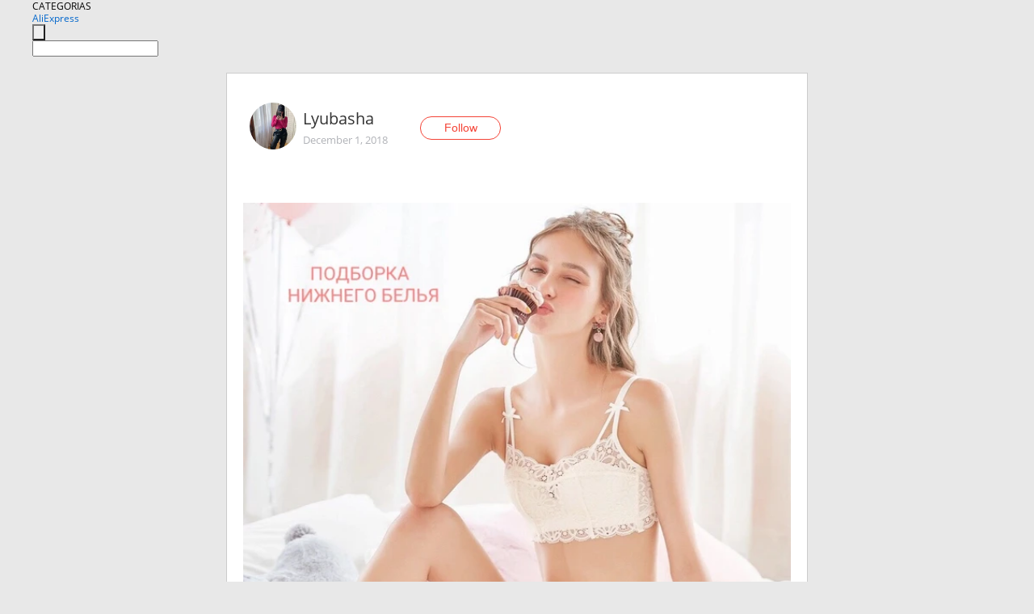

--- FILE ---
content_type: text/html;charset=UTF-8
request_url: https://www.aliexpress.com/star/ru/d-article-10014425935870.html
body_size: 9583
content:
<!doctype html>
<html xmlns:og="http://ogp.me/ns#" xmlns:fb="http://www.facebook.com/2008/fbml">
<head>
    <meta charset="utf-8" />
    <meta http-equiv="Content-Type" content="text/html; charset=utf-8">
            <meta name="keywords" content="ПОДБОРКА НИЖНЕГО БЕЛЬЯ 
Белья ">
    
            <meta name="description" content="ПОДБОРКА НИЖНЕГО БЕЛЬЯ 
Белья много не бывает) 

Ссылочка на магазин: 
https://cinoon.ru.aliexpress.com/store/122076?spm=a2g0v.10010108.0.0.2d146c859i33nF    1." />
        <meta name="google-translate-customization" content="8daa66079a8aa29e-f219f934a1051f5a-ge19f8e1eaa3bf94b-e"/>
            <title>ПОДБОРКА НИЖНЕГО БЕЛЬЯ 
Белья  - Aliexpress</title>
                                                
           <meta name="data-spm" content="a2g1i">
    
    
                <link rel="alternate" media="only screen and (max-width: 640px)" href="https://star.aliexpress.com/post/10014425935870"/>    
                <link rel="canonical" href="https://star.aliexpress.com/post/10014425935870">     
    
    
           <meta property="og:title" content="#AliExpress" />
   <meta name="twitter:title" content="#AliExpress" />

   <meta property="og:description" content="Smarter Shopping, Better Living!  Aliexpress.com" />
   <meta name="twitter:description" content="Smarter Shopping, Better Living!  Aliexpress.com" />

   <meta property="og:image" content="https://ae-pic-a1.aliexpress-media.com/kf/UTB8GnZAlSbIXKJkSaefq6yasXXaU.jpg" />
   <meta name="twitter:image" content="https://ae-pic-a1.aliexpress-media.com/kf/UTB8GnZAlSbIXKJkSaefq6yasXXaU.jpg" />

   <meta property="og:image:width" content="800" />

   <meta property="og:image:height" content="800" />

<meta property="og:url" content="https://star.aliexpress.com/post/10014425935870?type=1" />

<meta property="og:type" content="article" />

<meta name="twitter:card" content="summary" />
    <meta name="viewport" content="width=device-width, initial-scale=1.0, maximum-scale=1.0, user-scalable=no" />
    <link rel="shortcut icon" href="//ae01.alicdn.com/images/eng/wholesale/icon/aliexpress.ico" type="image/x-icon"/>

    <link rel="stylesheet" type="text/css" href="//i.alicdn.com/ae-ugc/common/pc/??main.css?t=983265" />

    <script src="//i.alicdn.com/ae-global/atom/??atom.js?t=983265" data-locale="en_US"></script>
    <script src="//i.alicdn.com/ae-ugc/??hashmap.js?t=983265"></script>

        <script src="//aeu.alicdn.com/ctl/ctl.js" type="text/javascript" data-env="us"></script>
<script crossorigin type="text/javascript"  data-version="" src="//i.alicdn.com/ae-ugc/collection/pc/article/v2/??article.js?t=983265" async defer></script>



</head>
<body data-locale="" data-spm="10719911"><script>
with(document)with(body)with(insertBefore(createElement("script"),firstChild))setAttribute("exparams","userid=&aplus&ali_beacon_id=&ali_apache_id=&ali_apache_track=&ali_apache_tracktmp=&dmtrack_c={}&hn=ae%2dugc%2dweb%2df033001126146%2eos30&asid=AQAAAADWL35pnkTtCQAAAABXOyh/9I81iw==&sidx=0",id="beacon-aplus",src="//assets.alicdn.com/g/alilog/??aplus_plugin_aefront/index.js,mlog/aplus_int.js")
</script>
    <script>
    !(function (c, b, d, a) {
        c[a] || (c[a] = {});
        c[a].config = {
            pid: "f1fxt4k42w@c5477aa275899fd",
            appType: "web",
            imgUrl: "https://retcode-us-west-1.arms.aliyuncs.com/r.png?",
            sendResource: true,
            enableLinkTrace: true,
            behavior: true,
            ignore: {
                ignoreApis: [function (str) {
                    return !(/aliexpress/.test(str));
                }]
            }
        };
        with (b) with (body) with (insertBefore(createElement("script"), firstChild)) setAttribute("crossorigin", "", src = d)
    })(window, document, "https://g.alicdn.com/retcode/cloud-sdk/bl.js", "__bl");
</script>
    <input type="hidden" id="web-info:ws-reg-ori" value="detail" />
<input type="hidden" id="userDeviceType" value="" />
<input type="hidden" id="userCountryCode" value="US"/>
<input type="hidden" id="userCountryName" value="United States"/>
<input type="hidden" id="isResponstiveHeader" value="true"/>
<input type="hidden" id="month" value="1"/>
<input type="hidden" id="day" value="31"/>

    <input type="hidden" id="isSeller" value="false"/>

    <dsi src="https://cdp.aliexpress.com/60.htm"></dsi>


<script type="text/javascript">
    var headerConfig = {
        locale: "en_US",
        site: "glo"
    }
</script>


            <esi:include src="https://common.aliexpress.com/aeregion/aliexpress.com/common/@langField/me-lighthouse-header.htm?locale=en_US" ttl="500s"/>
    
<div class="header header-outer-container" id="header" data-spm="1000002">
    <div class="header-wrap container">
                    <div class="hm-left">
                    <div class="header-categories" id="header-categories">
                <span class="categories-title">CATEGORIAS</span>
                <i class="balloon-arrow"></i>
            </div>
                                                <div class="site-logo inside-page-logo">
                        <a href="//www.aliexpress.com/"><span class="logo-base">AliExpress</span></a>
                    </div>
                                    </div>
        <div class="hm-right">
        	                        <esi:include src="https://common.aliexpress.com/aeregion/aliexpress.com/common/@langField/ae-header.htm?locale=en_US" ttl="500s"/>
            </div>
        <div class="hm-middle">
            <form id="form-searchbar" class="searchbar-form" action="/wholesale" method="get">
                <input type="hidden" id="catId" name="catId" value="0" />
                <input type="hidden" id="historyTab" />
                <input type="hidden" id="historySearchInput" />
                <input type="hidden" id="historySearchCountry" />
                <input type="hidden" id="initiative_id" name="initiative_id" value="" />
                                                                                                                                                    <div class="searchbar-operate-box">
                                                <div id="search-cate" class="search-category hidden-sm">
                                                    <div class="search-cate-title"><span id="search-category-value" class="search-category-value"></span></div>
                        </div>
                        <input type="submit" class="search-button" value=""/>
                    </div>
                                <div class="search-key-box">
                                    <input type="text" placeholder="" maxlength="50" autocomplete="off" value="" name="SearchText" class="search-key" id="search-key" />
                                </div>
            </form>
                    </div>
    </div>
</div>

    <link rel="stylesheet" type="text/css" href="//i.alicdn.com/ae-ugc/collection/pc/article/??article.css?t=983265"/>

<div class="empty-tip">
    <div class="tip">
        <img src="//ae01.alicdn.com/kf/HTB1fv9CLXXXXXbWaXXX760XFXXXH.png" alt="">
        <p>No item found</p>
    </div>
</div>

<div class="page-container">
    <div class="container">
        <div class="main-container post-container">
            <div class="loading"></div>
            <div class="mm-ae-listUser-h5 content-container">
                <div class="list">
                    <div class="bg-cover">
                        <div class="mask-layer"></div>
                    </div>
                    <div class="userInfo">
                        <img style="margin: 8px; float: left" src="" alt="">
                        <div class="userInfo-name-container">
                            <span class="nickname"></span>
                            <p class="time"></p>
                        </div>


                        <div class="follow-wrapper ib-wrapper">
                            <span class="btn-follow-wrapper follow">
                                <button class="btn-follow">Follow</button>
                                <button class="btn-following">Following</button>
                            </span>
                        </div>
                    </div>

                    <div id="post-title" class="ugc-post-title subpost-elements">Post Title</div>
                    <div class="guidance">
                        <span id="post-summary-id" class="post-summary">Guidance</span>
                        <div class="post-border"></div>
                    </div>
                </div>
            </div>

            <div class="mm-ae-ugc-tags-h5 content-container" style="display:none">
                <div class="collage-tags">
                    <p>Related hashtags (<span class="tag-num">&nbsp;</span>)</p>
                    <div class="tags-collage"></div>
                </div>
            </div>

            <div class="mm-ae-ugc-comment-like content-container" id="ugc-comment-like">
                <div class="post-feedback">
                    <ul class="ui-tab-nav util-clearfix">
                        <li class="tab-comments ui-tab-active"><i></i>Comments (<span class="num" id="comments-num">0</span>)</li>
                        <li class="tab-likes"><i></i>Likes (<span class="num" id="likes-num">0</span>)</li>
                    </ul>
                    <div class="ui-tab-body">
                        <div class="ui-tab-pannel">
                            <div class="add-comment">
                                <div class="comment-head hide"><span class="comment-name">reply <i class="name">name</i><i class="btn-del">×</i></span></div>
                                <textarea class="form-control" maxlength="500" id="comment-input"></textarea>
                                <div class="comment-login-tips"><p>Sign In</p></div>
                                <div id="error-tips" class="error-tips"></div>
                                <button class="btn-post-comment">Post comment</button>
                            </div>
                            <div class="comments-box" id="comments-box">
                                <ul class="comments-list">
                                </ul>
                                <div class="all-comments hide"><span class="btn-more">VIEW MORE</span></div>
                            </div>
                        </div>
                        <div class="ui-tab-pannel hide">
                            <ul class="likes-list util-clearfix">
                            </ul>
                            <div class="all-likes hide"><span class="btn-more">VIEW MORE</span></div>
                        </div>
                    </div>
                </div>
            </div>
        </div>
    </div>
</div>

<script id="commentTemp" type="text/x-handlebars-template">
{{#each commentList}}
<li>
    <span class="r-avatar"><img src="{{formatAvatar commenterMember}}" class="avatar-m" alt="{{formatName commenterMember commenterMemberseq}}"></span>
    <div class="r-user-info"><span class="r-name">{{formatName commenterMember commenterMemberseq}}</span><span class="r-time">{{time createtime}}</span></div>
    <p class="r-message"><span class="be-reply {{isReplyHide beReplyNickname}}">{{beReplyNickname}}</span>{{comment}}</p>
<div class="r-operations">
    <span class="r-reply-btn" data-id="{{id}}"><i class="reply-icon"></i><span>reply</span></span>
    {{#if canDelete}}
    <span class="r-delete-btn" data-id="{{id}}"><i class="delete-icon">×</i><span>Delete</span></span>
    {{/if}}
</div>
</li>
{{/each}}
</script>

<script id="likeTemp" type="text/x-handlebars-template">
    {{#each likeList}}
    <li>
        <span class="r-avatar"><img src="{{formatAvatar this}}" class="avatar-m" alt="{{formatName this}}"></span>
        <span class="r-name">{{formatName this}}</span>
        <span class="r-time" style="display:none">Followers: {{fansCount}}</span>
    </li>
    {{/each}}
</script>

<script id="productsTemp" type="text/x-handlebars-template">
    <p class="product-header">Product List ({{count this}})</p>
<ul class="product-list">
    {{#each this}}
<li class="{{isLiHide @index}}">
    <div class="product-img-wrapper">
        <a href="{{formatUrl extendsInfo.itemUrl}}"><img src="{{extendsInfo.imageUrl}}"/></a>
    </div>
<div class="product-txt-wrapper">
    <p class="product-title"><a href="{{formatUrl extendsInfo.itemUrl}}">{{extendsInfo.comment}}</a></p>
    {{#if sellOut}}
    <span class="sell-out">Not available</span>
    {{/if}}
<p class="product-price">{{#if mobilePromotionPrice}}<i class="mobile-icon"></i><span class="mobile-tip">App only</span>{{/if}}<a
        href="{{formatUrl extendsInfo.itemUrl}}">{{extendsInfo.showPrice}}</a></p>
</div>
</li>
    {{/each}}
</ul>
    <div class="view-more {{isShow this}}"><span class="btn-more">VIEW MORE</span>
    </div>
</script>

<script>
var runParams = {
    '_lang':'en_US',
    '_platform': 'other',
    '_currency':'USD',
    'postResult': '',
    'isSuccess': 'true',
    'postId': '10014425935870',
    'appType': '1',
    'postDetailVO': '%7B%22commentList%22%3A%5B%7B%22beReplyCommentid%22%3A4000034706024%2C%22beReplyMemberseq%22%3A717424870%2C%22beReplyNickname%22%3A%22Lyubash%D0%B0%22%2C%22canDelete%22%3Afalse%2C%22comment%22%3A%22Hi%20set%20%C3%A7ok%20g%C3%BCzel%20ve%20senin%20v%C3%BCcut%20g%C3%B6g%C3%BCsler%20kal%C3%A7a%20harika%20seni%20b%C3%B6yle%20g%C3%B6rmek%20%C3%A7ok%20g%C3%BCzel%20ve%20heyacan%20verici%20%F0%9F%98%8D%F0%9F%98%98%F0%9F%98%8B%F0%9F%98%8D%F0%9F%98%98%F0%9F%98%8B%F0%9F%98%8B%F0%9F%98%8B%F0%9F%8C%B9%F0%9F%8C%B8%F0%9F%8C%B7%F0%9F%8C%B7%F0%9F%8C%BA%F0%9F%8C%BA%F0%9F%92%90%22%2C%22commentIndex%22%3A8%2C%22commenterMember%22%3A%7B%22autoIncrFansEnable%22%3Afalse%2C%22avatar%22%3A%22https%3A%2F%2Fae-pic-a1.aliexpress-media.com%2Fkf%2FS7bbacb8337064b989bcfd6d37a831993q.jpg_200x200.jpg%22%2C%22commentCount%22%3A0%2C%22contactName%22%3A%22anonymous%20anonymous%22%2C%22country%22%3A%22TR%22%2C%22fansCount%22%3A0%2C%22followCount%22%3A0%2C%22gender%22%3A%22MALE%22%2C%22inBlackList%22%3Afalse%2C%22isInBlackList%22%3Afalse%2C%22isLV%22%3Afalse%2C%22lV%22%3Afalse%2C%22memberSeq%22%3A822294759%2C%22nickName%22%3A%22anonymous82222294759%22%2C%22officialAccount%22%3Afalse%2C%22showFollowed%22%3A0%7D%2C%22commenterMemberseq%22%3A822294759%2C%22createtime%22%3A1547273567635%2C%22delete%22%3Afalse%2C%22id%22%3A50109418003%2C%22origin%22%3A3%2C%22referId%22%3A10014425935870%2C%22reportUrl%22%3A%22https%3A%2F%2Fm.aliexpress.com%2Fp%2Fcomplaint-center%2Findex.html%23%2Fcomplaint%2FreportContent%3FreportType%3DFEED_COMMENT%26commentId%3D50109418003%22%2C%22status%22%3A0%2C%22transContent%22%3A%22Hi%20set%20is%20very%20beautiful%20and%20your%20body%20chest%20hip%20is%20great%20It%27s%20so%20nice%20to%20see%20you%20like%20this%20and%20exciting%F0%9F%98%8D%F0%9F%98%98%F0%9F%98%8B%F0%9F%98%8D%F0%9F%98%98%F0%9F%98%8B%F0%9F%98%8B%F0%9F%98%8B%F0%9F%8C%B9%F0%9F%8C%B8%F0%9F%8C%B7%F0%9F%8C%B7%F0%9F%8C%BA%F0%9F%8C%BA%F0%9F%92%90%22%2C%22type%22%3A1%7D%2C%7B%22canDelete%22%3Afalse%2C%22comment%22%3A%22%D0%A1%D1%83%D0%BF%D0%B5%D0%B5%D1%80%22%2C%22commentIndex%22%3A7%2C%22commenterMember%22%3A%7B%22autoIncrFansEnable%22%3Afalse%2C%22avatar%22%3A%22https%3A%2F%2Fae-pic-a1.aliexpress-media.com%2Fkf%2FUTB8QaXlpT_IXKJkSalUq6yBzVXaD.jpg_200x200.jpg%22%2C%22commentCount%22%3A0%2C%22contactName%22%3A%22mansur%20khalilov%22%2C%22country%22%3A%22RU%22%2C%22fansCount%22%3A0%2C%22followCount%22%3A0%2C%22gender%22%3A%22MALE%22%2C%22inBlackList%22%3Afalse%2C%22isInBlackList%22%3Afalse%2C%22isLV%22%3Afalse%2C%22lV%22%3Afalse%2C%22memberSeq%22%3A845568787%2C%22nickName%22%3A%22Mansur_Khalilov%22%2C%22officialAccount%22%3Afalse%2C%22showFollowed%22%3A0%7D%2C%22commenterMemberseq%22%3A845568787%2C%22createtime%22%3A1546676280037%2C%22delete%22%3Afalse%2C%22id%22%3A4000037335373%2C%22origin%22%3A2%2C%22referId%22%3A10014425935870%2C%22reportUrl%22%3A%22https%3A%2F%2Fm.aliexpress.com%2Fp%2Fcomplaint-center%2Findex.html%23%2Fcomplaint%2FreportContent%3FreportType%3DFEED_COMMENT%26commentId%3D4000037335373%22%2C%22status%22%3A0%2C%22transContent%22%3A%22%D0%A1%D1%83%D0%BF%D0%B5%D0%B5%D1%80%22%2C%22type%22%3A1%7D%2C%7B%22beReplyCommentid%22%3A4000034646669%2C%22beReplyMemberseq%22%3A912552494%2C%22beReplyNickname%22%3A%22Roman_Bolshakov%22%2C%22canDelete%22%3Afalse%2C%22comment%22%3A%22%F0%9F%91%8D%F0%9F%8F%BB%22%2C%22commentIndex%22%3A6%2C%22commenterMember%22%3A%7B%22autoIncrFansEnable%22%3Afalse%2C%22avatar%22%3A%22https%3A%2F%2Fae-pic-a1.aliexpress-media.com%2Fkf%2FU64a34eb1262f458aa3255cd508e246784.jpg_200x200.jpg%22%2C%22commentCount%22%3A0%2C%22contactName%22%3A%22Lyubov%20Ivanova%22%2C%22country%22%3A%22RU%22%2C%22fansCount%22%3A0%2C%22followCount%22%3A0%2C%22gender%22%3A%22FEMALE%22%2C%22inBlackList%22%3Afalse%2C%22isInBlackList%22%3Afalse%2C%22isLV%22%3Afalse%2C%22lV%22%3Afalse%2C%22memberSeq%22%3A717424870%2C%22nickName%22%3A%22Lyubash%D0%B0%22%2C%22officialAccount%22%3Afalse%2C%22showFollowed%22%3A0%7D%2C%22commenterMemberseq%22%3A717424870%2C%22createtime%22%3A1543860235840%2C%22delete%22%3Afalse%2C%22id%22%3A4000034706024%2C%22origin%22%3A3%2C%22referId%22%3A10014425935870%2C%22reportUrl%22%3A%22https%3A%2F%2Fm.aliexpress.com%2Fp%2Fcomplaint-center%2Findex.html%23%2Fcomplaint%2FreportContent%3FreportType%3DFEED_COMMENT%26commentId%3D4000034706024%22%2C%22status%22%3A0%2C%22transContent%22%3A%22%F0%9F%91%8D%F0%9F%8F%BB%22%2C%22type%22%3A1%7D%2C%7B%22canDelete%22%3Afalse%2C%22comment%22%3A%22ok%22%2C%22commentIndex%22%3A5%2C%22commenterMember%22%3A%7B%22autoIncrFansEnable%22%3Afalse%2C%22avatar%22%3A%22https%3A%2F%2Fae-pic-a1.aliexpress-media.com%2Fkf%2FUTB8wklcGqrFXKJk43Ovq6ybnpXaB.jpg_200x200.jpg%22%2C%22commentCount%22%3A0%2C%22contactName%22%3A%22Roman%20Bolshakov%22%2C%22country%22%3A%22RU%22%2C%22fansCount%22%3A0%2C%22followCount%22%3A0%2C%22gender%22%3A%22MALE%22%2C%22inBlackList%22%3Afalse%2C%22isInBlackList%22%3Afalse%2C%22isLV%22%3Afalse%2C%22lV%22%3Afalse%2C%22memberSeq%22%3A912552494%2C%22nickName%22%3A%22Roman_Bolshakov%22%2C%22officialAccount%22%3Afalse%2C%22showFollowed%22%3A0%7D%2C%22commenterMemberseq%22%3A912552494%2C%22createtime%22%3A1543825624855%2C%22delete%22%3Afalse%2C%22id%22%3A4000034646669%2C%22origin%22%3A2%2C%22referId%22%3A10014425935870%2C%22reportUrl%22%3A%22https%3A%2F%2Fm.aliexpress.com%2Fp%2Fcomplaint-center%2Findex.html%23%2Fcomplaint%2FreportContent%3FreportType%3DFEED_COMMENT%26commentId%3D4000034646669%22%2C%22status%22%3A0%2C%22transContent%22%3A%22ok%22%2C%22type%22%3A1%7D%2C%7B%22canDelete%22%3Afalse%2C%22comment%22%3A%22%D0%9B%D0%B8%D0%BA%D0%B2%D0%B8%D0%B4%D0%B0%D1%86%D0%B8%D1%8F%20%D1%81%D0%BA%D0%BB%D0%B0%D0%B4%D0%B0%20%D0%BE%D0%B4%D0%B5%D0%B6%D0%B4%D1%8B%20http%3A%2F%2Fs.aliexpress.com%2FnyuAVnMB%20%20%22%2C%22commenterMember%22%3A%7B%22autoIncrFansEnable%22%3Afalse%2C%22avatar%22%3A%22https%3A%2F%2Fae-pic-a1.aliexpress-media.com%2Fkf%2FS7bbacb8337064b989bcfd6d37a831993q.jpg_200x200.jpg%22%2C%22commentCount%22%3A0%2C%22contactName%22%3A%22Fgggghh%20Fgggyyjjjjjjjj%22%2C%22country%22%3A%22RU%22%2C%22fansCount%22%3A0%2C%22followCount%22%3A0%2C%22inBlackList%22%3Afalse%2C%22isInBlackList%22%3Afalse%2C%22isLV%22%3Afalse%2C%22lV%22%3Afalse%2C%22memberSeq%22%3A1888145633%2C%22nickName%22%3A%22Anushk%D0%B0%22%2C%22officialAccount%22%3Afalse%2C%22showFollowed%22%3A0%7D%2C%22commenterMemberseq%22%3A1888145633%2C%22createtime%22%3A1543754544701%2C%22delete%22%3Afalse%2C%22gmtCreate%22%3A1543754544000%2C%22gmtModified%22%3A1543754544000%2C%22id%22%3A23534933%2C%22origin%22%3A0%2C%22referId%22%3A10014425935870%2C%22reportUrl%22%3A%22https%3A%2F%2Fm.aliexpress.com%2Fp%2Fcomplaint-center%2Findex.html%23%2Fcomplaint%2FreportContent%3FreportType%3DFEED_COMMENT%26commentId%3D23534933%22%2C%22status%22%3A0%2C%22transContent%22%3A%22Elimination%20of%20clothing%20warehouse%20http%3A%2F%2Fs.aliexpress.com%2FnyuAVnMB%22%2C%22type%22%3A1%7D%2C%7B%22canDelete%22%3Afalse%2C%22comment%22%3A%22%D0%95%D1%81%D0%BB%D0%B8%20%D0%BF%D1%80%D0%BE%D1%8F%D0%B2%D0%B8%D1%82%D1%8C%20%D1%81%D0%BC%D0%B5%D0%BA%D0%B0%D0%BB%D0%BA%D1%83%20%D0%B8%20%D0%BD%D0%B5%D0%BC%D0%BD%D0%BE%D0%B3%D0%BE%20%D0%BF%D0%BE%D0%B8%D1%81%D0%BA%D0%B0%D1%82%D1%8C%2C%20%D1%82%D0%BE%20%D0%BC%D0%BE%D0%B6%D0%BD%D0%BE%20%D0%BD%D0%B0%D0%B9%D1%82%D0%B8%20%D0%B0%D0%BD%D0%B0%D0%BB%D0%BE%D0%B3%D0%B8%D1%87%D0%BD%D1%8B%D0%B9%20%D1%82%D0%BE%D0%B2%D0%B0%D1%80%20%D1%81%20%D0%B4%D0%B8%D1%81%D0%BA%D0%BE%D0%BD%D1%82%D0%BE%D0%BC%5Cnwww.aI%C3%ADexpress.com%2FNew-Spring-Summer-Dress-Women-all-match%2F1771294296.html%20%20%22%2C%22commenterMember%22%3A%7B%22autoIncrFansEnable%22%3Afalse%2C%22avatar%22%3A%22https%3A%2F%2Fae-pic-a1.aliexpress-media.com%2Fkf%2FS7bbacb8337064b989bcfd6d37a831993q.jpg_200x200.jpg%22%2C%22commentCount%22%3A0%2C%22contactName%22%3A%22Gggghh%20Fggghhhhjjjjj%22%2C%22country%22%3A%22RU%22%2C%22fansCount%22%3A0%2C%22followCount%22%3A0%2C%22inBlackList%22%3Afalse%2C%22isInBlackList%22%3Afalse%2C%22isLV%22%3Afalse%2C%22lV%22%3Afalse%2C%22memberSeq%22%3A1888826858%2C%22nickName%22%3A%22Inga_Rollman%22%2C%22officialAccount%22%3Afalse%2C%22showFollowed%22%3A0%7D%2C%22commenterMemberseq%22%3A1888826858%2C%22createtime%22%3A1543753641309%2C%22delete%22%3Afalse%2C%22gmtCreate%22%3A1543753641000%2C%22gmtModified%22%3A1543753641000%2C%22id%22%3A23543607%2C%22origin%22%3A0%2C%22referId%22%3A10014425935870%2C%22reportUrl%22%3A%22https%3A%2F%2Fm.aliexpress.com%2Fp%2Fcomplaint-center%2Findex.html%23%2Fcomplaint%2FreportContent%3FreportType%3DFEED_COMMENT%26commentId%3D23543607%22%2C%22status%22%3A0%2C%22transContent%22%3A%22If%20you%20show%20ingenuity%20and%20look%20a%20little%2C%20you%20can%20find%20a%20similar%20product%20with%20a%20discount%5CnWww.%20ai%C3%ADexpress.%20com%2Fnew-spring-summer-dress-women-all-match%2F1771294296.html%22%2C%22type%22%3A1%7D%2C%7B%22beReplyCommentid%22%3A23531668%2C%22beReplyMemberseq%22%3A134100815%2C%22beReplyNickname%22%3A%22Jelena_shoping%22%2C%22canDelete%22%3Afalse%2C%22comment%22%3A%22%D0%A1%D0%BF%D0%B0%D1%81%D0%B8%D0%B1%D0%BE%20%F0%9F%99%8F%20%22%2C%22commentIndex%22%3A4%2C%22commenterMember%22%3A%7B%22autoIncrFansEnable%22%3Afalse%2C%22avatar%22%3A%22https%3A%2F%2Fae-pic-a1.aliexpress-media.com%2Fkf%2FU64a34eb1262f458aa3255cd508e246784.jpg_200x200.jpg%22%2C%22commentCount%22%3A0%2C%22contactName%22%3A%22Lyubov%20Ivanova%22%2C%22country%22%3A%22RU%22%2C%22fansCount%22%3A0%2C%22followCount%22%3A0%2C%22gender%22%3A%22FEMALE%22%2C%22inBlackList%22%3Afalse%2C%22isInBlackList%22%3Afalse%2C%22isLV%22%3Afalse%2C%22lV%22%3Afalse%2C%22memberSeq%22%3A717424870%2C%22nickName%22%3A%22Lyubash%D0%B0%22%2C%22officialAccount%22%3Afalse%2C%22showFollowed%22%3A0%7D%2C%22commenterMemberseq%22%3A717424870%2C%22createtime%22%3A1543691509134%2C%22delete%22%3Afalse%2C%22id%22%3A4000034550458%2C%22origin%22%3A3%2C%22referId%22%3A10014425935870%2C%22reportUrl%22%3A%22https%3A%2F%2Fm.aliexpress.com%2Fp%2Fcomplaint-center%2Findex.html%23%2Fcomplaint%2FreportContent%3FreportType%3DFEED_COMMENT%26commentId%3D4000034550458%22%2C%22status%22%3A0%2C%22transContent%22%3A%22Thank%20You%F0%9F%99%8F%22%2C%22type%22%3A1%7D%2C%7B%22canDelete%22%3Afalse%2C%22comment%22%3A%22%D0%9A%D1%80%D0%B0%D1%85%20%D1%86%D0%B5%D0%BD%21%2050%25%2070%25%2090%25%20http%3A%2F%2Fs.aliexpress.com%2Famm2yu6j%20%20%22%2C%22commenterMember%22%3A%7B%22autoIncrFansEnable%22%3Afalse%2C%22avatar%22%3A%22https%3A%2F%2Fae-pic-a1.aliexpress-media.com%2Fkf%2FS7bbacb8337064b989bcfd6d37a831993q.jpg_200x200.jpg%22%2C%22commentCount%22%3A0%2C%22contactName%22%3A%22Fggggh%20Fgghhjjjjj%22%2C%22country%22%3A%22RU%22%2C%22fansCount%22%3A0%2C%22followCount%22%3A0%2C%22inBlackList%22%3Afalse%2C%22isInBlackList%22%3Afalse%2C%22isLV%22%3Afalse%2C%22lV%22%3Afalse%2C%22memberSeq%22%3A1888165498%2C%22nickName%22%3A%22Kurtizank%D0%B0%22%2C%22officialAccount%22%3Afalse%2C%22showFollowed%22%3A0%7D%2C%22commenterMemberseq%22%3A1888165498%2C%22createtime%22%3A1543673528764%2C%22delete%22%3Afalse%2C%22gmtCreate%22%3A1543673528000%2C%22gmtModified%22%3A1543673528000%2C%22id%22%3A23537009%2C%22origin%22%3A0%2C%22referId%22%3A10014425935870%2C%22reportUrl%22%3A%22https%3A%2F%2Fm.aliexpress.com%2Fp%2Fcomplaint-center%2Findex.html%23%2Fcomplaint%2FreportContent%3FreportType%3DFEED_COMMENT%26commentId%3D23537009%22%2C%22status%22%3A0%2C%22transContent%22%3A%22The%20Collapse%20Of%20price%21%2050%25%2070%25%2090%25%20http%3A%2F%2Fs.aliexpress.com%2Famm2yu6j%22%2C%22type%22%3A1%7D%2C%7B%22canDelete%22%3Afalse%2C%22comment%22%3A%22%D0%9D%D1%83%D1%83%D1%83%20%D1%82%D1%83%D1%82%20%D0%BA%20%D0%B3%D0%B0%D0%B4%D0%B0%D0%BB%D0%BA%D0%B5%20%D0%BD%D0%B5%20%D1%85%D0%BE%D0%B4%D0%B8%2C%20%D0%BF%D0%BE%20%D0%BF%D0%B5%D1%80%D0%B2%D0%BE%D0%B9%20%D0%BF%D0%BE%D0%BF%D0%B0%D0%B2%D1%88%D0%B5%D0%B9%D1%81%D1%8F%20%D1%81%D1%81%D1%8B%D0%BB%D0%BA%D0%B5%20%D0%BA%D1%83%D0%BF%D0%B8%D0%BB%D0%B8%2C%20%D1%83%D0%B3%D0%B0%D0%B4%D0%B0%D0%BB%D0%B0%3F%20%D0%90%20%D0%B5%D1%81%D0%BB%D0%B8%20%D0%BF%D0%BE%D0%B8%D1%81%D0%BA%D0%B0%D1%82%D1%8C%2C%20%D1%82%D0%BE%20%D0%BC%D0%BE%D0%B6%D0%BD%D0%BE%20%D0%BA%D1%83%D0%BF%D0%B8%D1%82%D1%8C%20%D0%B0%D0%BD%D0%B0%D0%BB%D0%BE%D0%B3%D0%B8%D1%87%D0%BD%D1%83%D1%8E%20%D0%B2%D0%B5%D1%89%D1%8C%20%D1%81%20%D0%BF%D1%80%D0%B8%D0%BB%D0%B8%D1%87%D0%BD%D0%BE%D0%B9%20%D0%B2%D1%8B%D0%B3%D0%BE%D0%B4%D0%BE%D0%B9%20%20www.aI%C3%ADexpress.com%2Fitem%2F-%2F5192533294.html%20%20%22%2C%22commenterMember%22%3A%7B%22autoIncrFansEnable%22%3Afalse%2C%22avatar%22%3A%22https%3A%2F%2Fae-pic-a1.aliexpress-media.com%2Fkf%2FS7bbacb8337064b989bcfd6d37a831993q.jpg_200x200.jpg%22%2C%22commentCount%22%3A0%2C%22contactName%22%3A%22Fgvggg%20Fvvvgggghhhh%22%2C%22country%22%3A%22RU%22%2C%22fansCount%22%3A0%2C%22followCount%22%3A0%2C%22inBlackList%22%3Afalse%2C%22isInBlackList%22%3Afalse%2C%22isLV%22%3Afalse%2C%22lV%22%3Afalse%2C%22memberSeq%22%3A1888826710%2C%22nickName%22%3A%22Liza_Fokin%D0%B0%22%2C%22officialAccount%22%3Afalse%2C%22showFollowed%22%3A0%7D%2C%22commenterMemberseq%22%3A1888826710%2C%22createtime%22%3A1543673046069%2C%22delete%22%3Afalse%2C%22gmtCreate%22%3A1543673046000%2C%22gmtModified%22%3A1543673046000%2C%22id%22%3A23155870%2C%22origin%22%3A0%2C%22referId%22%3A10014425935870%2C%22reportUrl%22%3A%22https%3A%2F%2Fm.aliexpress.com%2Fp%2Fcomplaint-center%2Findex.html%23%2Fcomplaint%2FreportContent%3FreportType%3DFEED_COMMENT%26commentId%3D23155870%22%2C%22status%22%3A0%2C%22transContent%22%3A%22Nuuu%20here%20to%20the%20fortune%20teller%20do%20not%20go%2C%20on%20the%20first%20link%20bought%2C%20guessed%3F%20And%20if%20you%20look%2C%20you%20can%20buy%20a%20similar%20thing%20with%20a%20decent%20benefit%20www.%20ai%C3%ADexpress.%20com%2Fitem%2F-%2F5192533294.html%22%2C%22type%22%3A1%7D%2C%7B%22canDelete%22%3Afalse%2C%22comment%22%3A%22%D1%81%D1%83%D0%BF%D0%B5%D1%80%20%D0%BF%D0%BE%D0%B4%D0%B1%D0%BE%D1%80%D0%BA%D0%B0%20%20%22%2C%22commenterMember%22%3A%7B%22autoIncrFansEnable%22%3Afalse%2C%22avatar%22%3A%22https%3A%2F%2Fae-pic-a1.aliexpress-media.com%2Fkf%2FAbe55d98aaff54f2286b233167382f263C.jpg_200x200.jpg%22%2C%22commentCount%22%3A0%2C%22contactName%22%3A%22Jelena%20Bahvalova%22%2C%22country%22%3A%22LV%22%2C%22fansCount%22%3A0%2C%22followCount%22%3A0%2C%22gender%22%3A%22FEMALE%22%2C%22inBlackList%22%3Afalse%2C%22isInBlackList%22%3Afalse%2C%22isLV%22%3Afalse%2C%22lV%22%3Afalse%2C%22memberSeq%22%3A134100815%2C%22nickName%22%3A%22Jelena_shoping%22%2C%22officialAccount%22%3Afalse%2C%22showFollowed%22%3A0%7D%2C%22commenterMemberseq%22%3A134100815%2C%22createtime%22%3A1543663064894%2C%22delete%22%3Afalse%2C%22gmtCreate%22%3A1543663064000%2C%22gmtModified%22%3A1543663064000%2C%22id%22%3A23531668%2C%22origin%22%3A7%2C%22referId%22%3A10014425935870%2C%22reportUrl%22%3A%22https%3A%2F%2Fm.aliexpress.com%2Fp%2Fcomplaint-center%2Findex.html%23%2Fcomplaint%2FreportContent%3FreportType%3DFEED_COMMENT%26commentId%3D23531668%22%2C%22status%22%3A0%2C%22transContent%22%3A%22Super%20Selection%22%2C%22type%22%3A1%7D%5D%2C%22isLikeByMe%22%3Afalse%2C%22likeByMe%22%3Afalse%2C%22likeList%22%3A%5B%7B%22createtime%22%3A1698867624605%2C%22id%22%3A8000058849358%2C%22member%22%3A%7B%22autoIncrFansEnable%22%3Afalse%2C%22avatar%22%3A%22https%3A%2F%2Fae-pic-a1.aliexpress-media.com%2Fkf%2FAcbd5ddb099784e719ec9d19ee886b7b4G.jpg_200x200.jpg%22%2C%22buyerLevel%22%3A%22A1%22%2C%22commentCount%22%3A0%2C%22contactName%22%3A%22O***n%20T.%22%2C%22country%22%3A%22DE%22%2C%22fansCount%22%3A179%2C%22followCount%22%3A2687%2C%22gender%22%3A%22M%22%2C%22inBlackList%22%3Afalse%2C%22isInBlackList%22%3Afalse%2C%22isLV%22%3Afalse%2C%22lV%22%3Afalse%2C%22memberSeq%22%3A4061945262%2C%22nickName%22%3A%22orhan46%22%2C%22officialAccount%22%3Afalse%2C%22selfIntro%22%3A%22no%20risk%20no%20fun%22%2C%22showFollowed%22%3A0%2C%22ustatus%22%3A0%7D%2C%22memberSeq%22%3A4061945262%2C%22origin%22%3A2%2C%22referId%22%3A10014425935870%2C%22type%22%3A1%7D%2C%7B%22createtime%22%3A1648130708081%2C%22id%22%3A4000128841184%2C%22member%22%3A%7B%22autoIncrFansEnable%22%3Afalse%2C%22avatar%22%3A%22https%3A%2F%2Fae-pic-a1.aliexpress-media.com%2Fkf%2FU97905850a55940e4bef117db888050c6z.jpg_200x200.jpg%22%2C%22buyerLevel%22%3A%22A1%22%2C%22commentCount%22%3A0%2C%22contactName%22%3A%22A***r%20P.%22%2C%22country%22%3A%22RU%22%2C%22fansCount%22%3A5127%2C%22followCount%22%3A21616%2C%22gender%22%3A%22M%22%2C%22inBlackList%22%3Afalse%2C%22isInBlackList%22%3Afalse%2C%22isLV%22%3Afalse%2C%22lV%22%3Afalse%2C%22memberSeq%22%3A1861592832%2C%22nickName%22%3A%22soleks100%22%2C%22officialAccount%22%3Afalse%2C%22showFollowed%22%3A0%2C%22ustatus%22%3A0%7D%2C%22memberSeq%22%3A1861592832%2C%22origin%22%3A2%2C%22referId%22%3A10014425935870%2C%22type%22%3A1%7D%2C%7B%22createtime%22%3A1586165700143%2C%22id%22%3A50164916406%2C%22member%22%3A%7B%22autoIncrFansEnable%22%3Afalse%2C%22avatar%22%3A%22https%3A%2F%2Fae-pic-a1.aliexpress-media.com%2Fkf%2FU037014c8fab745a583bfd62bc7ee9fc4S.jpg_200x200.jpg%22%2C%22buyerLevel%22%3A%22A1%22%2C%22commentCount%22%3A0%2C%22contactName%22%3A%22J***r%20G.%22%2C%22country%22%3A%22BR%22%2C%22fansCount%22%3A351%2C%22followCount%22%3A3051%2C%22gender%22%3A%22M%22%2C%22inBlackList%22%3Afalse%2C%22isInBlackList%22%3Afalse%2C%22isLV%22%3Afalse%2C%22lV%22%3Afalse%2C%22memberSeq%22%3A1817383921%2C%22nickName%22%3A%22Julio%20Cezar_G_1817383921%22%2C%22officialAccount%22%3Afalse%2C%22showFollowed%22%3A0%2C%22ustatus%22%3A0%7D%2C%22memberSeq%22%3A1817383921%2C%22origin%22%3A2%2C%22referId%22%3A10014425935870%2C%22type%22%3A1%7D%2C%7B%22createtime%22%3A1586017273642%2C%22id%22%3A4000085044634%2C%22member%22%3A%7B%22autoIncrFansEnable%22%3Afalse%2C%22avatar%22%3A%22https%3A%2F%2Fae-pic-a1.aliexpress-media.com%2Fkf%2FS7bbacb8337064b989bcfd6d37a831993q.jpg_200x200.jpg%22%2C%22buyerLevel%22%3A%22A1%22%2C%22commentCount%22%3A0%2C%22contactName%22%3A%22Y***a%20K.%22%2C%22country%22%3A%22RU%22%2C%22fansCount%22%3A206%2C%22followCount%22%3A674%2C%22gender%22%3A%22F%22%2C%22inBlackList%22%3Afalse%2C%22isInBlackList%22%3Afalse%2C%22isLV%22%3Afalse%2C%22lV%22%3Afalse%2C%22memberSeq%22%3A198397972%2C%22nickName%22%3A%22Yulia_Kozlova%22%2C%22officialAccount%22%3Afalse%2C%22selfIntro%22%3A%22%22%2C%22showFollowed%22%3A0%2C%22ustatus%22%3A0%7D%2C%22memberSeq%22%3A198397972%2C%22origin%22%3A3%2C%22referId%22%3A10014425935870%2C%22type%22%3A1%7D%2C%7B%22createtime%22%3A1583225068237%2C%22id%22%3A4000080735760%2C%22member%22%3A%7B%22autoIncrFansEnable%22%3Afalse%2C%22avatar%22%3A%22https%3A%2F%2Fae-pic-a1.aliexpress-media.com%2Fkf%2FUTB8rwVZBwQydeJk43PUq6AyQpXaC.jpg_200x200.jpg%22%2C%22buyerLevel%22%3A%22A1%22%2C%22commentCount%22%3A0%2C%22contactName%22%3A%22V***i%20S.%22%2C%22country%22%3A%22RU%22%2C%22fansCount%22%3A329%2C%22followCount%22%3A264%2C%22gender%22%3A%22M%22%2C%22inBlackList%22%3Afalse%2C%22isInBlackList%22%3Afalse%2C%22isLV%22%3Afalse%2C%22lV%22%3Afalse%2C%22memberSeq%22%3A841672708%2C%22nickName%22%3A%22Valerii_S%22%2C%22officialAccount%22%3Afalse%2C%22showFollowed%22%3A0%2C%22ustatus%22%3A0%7D%2C%22memberSeq%22%3A841672708%2C%22origin%22%3A2%2C%22referId%22%3A10014425935870%2C%22type%22%3A1%7D%2C%7B%22createtime%22%3A1567481547023%2C%22id%22%3A4000068148044%2C%22member%22%3A%7B%22autoIncrFansEnable%22%3Afalse%2C%22avatar%22%3A%22https%3A%2F%2Fae-pic-a1.aliexpress-media.com%2Fkf%2FUT8guz9X88XXXagOFbX4.jpg_200x200.jpg%22%2C%22buyerLevel%22%3A%22A1%22%2C%22commentCount%22%3A0%2C%22contactName%22%3A%22A***r%20P.%22%2C%22country%22%3A%22RU%22%2C%22fansCount%22%3A25%2C%22followCount%22%3A35%2C%22gender%22%3A%22M%22%2C%22inBlackList%22%3Afalse%2C%22isInBlackList%22%3Afalse%2C%22isLV%22%3Afalse%2C%22lV%22%3Afalse%2C%22memberSeq%22%3A167279841%2C%22nickName%22%3A%22allpin%22%2C%22officialAccount%22%3Afalse%2C%22selfIntro%22%3A%22%D0%92%D1%81%D0%B5%D0%BC%20%D1%83%D0%B4%D0%B0%D1%87%D0%B8%20%D0%B8%20%D1%85%D0%BE%D1%80%D0%BE%D1%88%D0%B8%D1%85%20%D0%BF%D0%BE%D0%BA%D1%83%D0%BF%D0%BE%D0%BA%22%2C%22showFollowed%22%3A0%2C%22ustatus%22%3A0%7D%2C%22memberSeq%22%3A167279841%2C%22origin%22%3A2%2C%22referId%22%3A10014425935870%2C%22type%22%3A1%7D%2C%7B%22createtime%22%3A1556404551595%2C%22id%22%3A50127420718%2C%22member%22%3A%7B%22autoIncrFansEnable%22%3Afalse%2C%22avatar%22%3A%22https%3A%2F%2Fae-pic-a1.aliexpress-media.com%2Fkf%2FUTB8tCAsoYnJXKJkSahGq6xhzFXaI.jpg_200x200.jpg%22%2C%22buyerLevel%22%3A%22A1%22%2C%22commentCount%22%3A0%2C%22contactName%22%3A%22J***n%20O.%22%2C%22country%22%3A%22PL%22%2C%22fansCount%22%3A131%2C%22followCount%22%3A312%2C%22gender%22%3A%22M%22%2C%22inBlackList%22%3Afalse%2C%22isInBlackList%22%3Afalse%2C%22isLV%22%3Afalse%2C%22lV%22%3Afalse%2C%22memberSeq%22%3A879398255%2C%22nickName%22%3A%22Chaosjahu%22%2C%22officialAccount%22%3Afalse%2C%22selfIntro%22%3A%22%22%2C%22showFollowed%22%3A0%2C%22ustatus%22%3A0%7D%2C%22memberSeq%22%3A879398255%2C%22origin%22%3A2%2C%22referId%22%3A10014425935870%2C%22type%22%3A1%7D%2C%7B%22createtime%22%3A1547273526951%2C%22id%22%3A50122582272%2C%22member%22%3A%7B%22autoIncrFansEnable%22%3Afalse%2C%22avatar%22%3A%22https%3A%2F%2Fae-pic-a1.aliexpress-media.com%2Fkf%2FS7bbacb8337064b989bcfd6d37a831993q.jpg_200x200.jpg%22%2C%22buyerLevel%22%3A%22A1%22%2C%22commentCount%22%3A0%2C%22contactName%22%3A%22A***s%20A.%22%2C%22country%22%3A%22TR%22%2C%22fansCount%22%3A3554%2C%22followCount%22%3A11%2C%22gender%22%3A%22M%22%2C%22inBlackList%22%3Afalse%2C%22isInBlackList%22%3Afalse%2C%22isLV%22%3Afalse%2C%22lV%22%3Afalse%2C%22memberSeq%22%3A822294759%2C%22nickName%22%3A%22anonymous82222294759%22%2C%22officialAccount%22%3Afalse%2C%22selfIntro%22%3A%22anonymous%22%2C%22showFollowed%22%3A0%2C%22ustatus%22%3A0%7D%2C%22memberSeq%22%3A822294759%2C%22origin%22%3A3%2C%22referId%22%3A10014425935870%2C%22type%22%3A1%7D%2C%7B%22createtime%22%3A1547065549367%2C%22id%22%3A4000051208848%2C%22member%22%3A%7B%22autoIncrFansEnable%22%3Afalse%2C%22avatar%22%3A%22https%3A%2F%2Fae-pic-a1.aliexpress-media.com%2Fkf%2FU93eb80fb2eea4b809724ced40cd433b37.jpg_200x200.jpg%22%2C%22buyerLevel%22%3A%22A1%22%2C%22commentCount%22%3A0%2C%22contactName%22%3A%22V***a%20M.%22%2C%22country%22%3A%22RU%22%2C%22fansCount%22%3A13884%2C%22followCount%22%3A161%2C%22gender%22%3A%22F%22%2C%22inBlackList%22%3Afalse%2C%22isInBlackList%22%3Afalse%2C%22isLV%22%3Afalse%2C%22lV%22%3Afalse%2C%22memberSeq%22%3A779494681%2C%22nickName%22%3A%22ViktoriaManankova13%22%2C%22officialAccount%22%3Afalse%2C%22selfIntro%22%3A%22for%20cooperation%2C%20Wechat%20ManankovaViktoria13%2C%20milashka_vikki%40bk.ru%5CnI%20have%20got%20a%20son%20%20%2815%29%20godson%20%20%285%29%20two%20boys%20%287%29%20and%20girls%20%20%283%20and%205%29%20%22%2C%22showFollowed%22%3A0%2C%22ustatus%22%3A0%7D%2C%22memberSeq%22%3A779494681%2C%22origin%22%3A2%2C%22referId%22%3A10014425935870%2C%22type%22%3A1%7D%2C%7B%22createtime%22%3A1546676244037%2C%22id%22%3A4000049760538%2C%22member%22%3A%7B%22autoIncrFansEnable%22%3Afalse%2C%22avatar%22%3A%22https%3A%2F%2Fae-pic-a1.aliexpress-media.com%2Fkf%2FUTB8QaXlpT_IXKJkSalUq6yBzVXaD.jpg_200x200.jpg%22%2C%22buyerLevel%22%3A%22A1%22%2C%22commentCount%22%3A0%2C%22contactName%22%3A%22M***r%20K.%22%2C%22country%22%3A%22RU%22%2C%22fansCount%22%3A95%2C%22followCount%22%3A181%2C%22gender%22%3A%22M%22%2C%22inBlackList%22%3Afalse%2C%22isInBlackList%22%3Afalse%2C%22isLV%22%3Afalse%2C%22lV%22%3Afalse%2C%22memberSeq%22%3A845568787%2C%22nickName%22%3A%22Mansur_Khalilov%22%2C%22officialAccount%22%3Afalse%2C%22selfIntro%22%3A%22%22%2C%22showFollowed%22%3A0%2C%22ustatus%22%3A0%7D%2C%22memberSeq%22%3A845568787%2C%22origin%22%3A2%2C%22referId%22%3A10014425935870%2C%22type%22%3A1%7D%5D%2C%22memberSnapshotVO%22%3A%7B%22autoIncrFansEnable%22%3Afalse%2C%22avatar%22%3A%22https%3A%2F%2Fae-pic-a1.aliexpress-media.com%2Fkf%2FU64a34eb1262f458aa3255cd508e246784.jpg_200x200.jpg%22%2C%22buyerLevel%22%3A%22A1%22%2C%22commentCount%22%3A0%2C%22contactName%22%3A%22L***v%20I.%22%2C%22country%22%3A%22RU%22%2C%22fansCount%22%3A45913%2C%22followCount%22%3A265%2C%22followedByMe%22%3Afalse%2C%22gender%22%3A%22F%22%2C%22inBlackList%22%3Afalse%2C%22isInBlackList%22%3Afalse%2C%22isLV%22%3Afalse%2C%22lV%22%3Afalse%2C%22memberSeq%22%3A717424870%2C%22nickName%22%3A%22Lyubash%D0%B0%22%2C%22officialAccount%22%3Afalse%2C%22selfIntro%22%3A%22%D0%A1%20%D0%9B%D1%8E%D0%B1%D0%BE%D0%B2%D1%8C%D1%8E%20%D0%B8%D0%B7%20%D0%9C%D0%BE%D1%81%D0%BA%D0%B2%D1%8B%E2%9D%A4%EF%B8%8F%5Cn%D0%9F%D1%80%D0%BE%20%D0%BC%D0%BE%D0%B4%D1%83%2C%20%D1%8D%D0%BA%D0%BE%D0%BD%D0%BE%D0%BC%D0%B8%D1%8E%2C%20%D1%88%D0%BE%D0%BF%D0%B8%D0%BD%D0%B3%20%D0%B8%20%D0%90%D0%BB%D0%B8%D1%8D%D0%BA%D1%81%D0%BF%D1%80%D0%B5%D1%81%D1%81%20%5Cn%D0%9C%D0%BE%D0%B9%20%D1%82%D0%B5%D0%BB%D0%B5%D0%B3%D1%80%D0%B0%D0%BC%D0%BC%20%F0%9F%92%8C%F0%9F%91%87%F0%9F%8F%BB%5CnLyubasha%20Pro%20AliExpress%5Cn%5Cn%22%2C%22showFollowed%22%3A0%2C%22ustatus%22%3A0%7D%2C%22postEntity%22%3A%7B%22apptype%22%3A1%2C%22categoryId%22%3A42009%2C%22commentCount%22%3A14%2C%22createtime%22%3A1543647585595%2C%22duringReviewPeriod%22%3Afalse%2C%22extendsJson%22%3A%22%7B%5C%22forwardStatus%5C%22%3A2%7D%22%2C%22featured%22%3A0%2C%22hashtags%22%3A%22%23nice%20%23sleepdress%20%23women%20%23fashion%20%23trending_style%20%23Lyubasha%20%23sweet%20%23iTao_stylist%20%23style%20%23cinoon%20%23underwear%20%23soft%20%23set%20%23daily_look%20%23suit%20%23newlook%20%23%D0%BA%D0%BE%D0%BC%D0%BF%D0%BB%D0%B5%D0%BA%D1%82%20%23style_tips%20%23%D0%B1%D0%B5%D0%BB%D1%8C%D0%B5%20%23%D0%BF%D0%BE%D0%B4%D0%B1%D0%BE%D1%80%D0%BA%D0%B0_%D0%B1%D0%B5%D0%BB%D1%8C%D1%8F%20%23casual_look%20%23fashion_trends%20%23bra%22%2C%22id%22%3A10014425935870%2C%22itemUrl%22%3A%22http%3A%2F%2Fs.click.aliexpress.com%2Fe%2Fc0s3cytp%22%2C%22likeCount%22%3A120%2C%22locale%22%3A%22ru_RU%22%2C%22localeGroup%22%3A%22ru%22%2C%22mainPicHeight%22%3A0%2C%22mainPicList%22%3A%5B%5D%2C%22mainPicWidth%22%3A0%2C%22memberseq%22%3A717424870%2C%22origin%22%3A9%2C%22repostCount%22%3A0%2C%22status%22%3A9%2C%22subPostCount%22%3A35%2C%22subPostList%22%3A%5B%7B%22bigImageUrl%22%3A%22https%3A%2F%2Fae-pic-a1.aliexpress-media.com%2Fkf%2FUTB8GnZAlSbIXKJkSaefq6yasXXaU.jpg_960x960.jpg%22%2C%22extendsInfo%22%3A%22%7B%5C%22width%5C%22%3A0%2C%5C%22height%5C%22%3A0%7D%22%2C%22id%22%3A4000010562821%2C%22imageUrl%22%3A%22https%3A%2F%2Fae-pic-a1.aliexpress-media.com%2Fkf%2FUTB8GnZAlSbIXKJkSaefq6yasXXaU.jpg_640x640.jpg%22%2C%22position%22%3A0%2C%22postId%22%3A10014425935870%2C%22type%22%3A1%7D%2C%7B%22content%22%3A%22%D0%9F%D0%9E%D0%94%D0%91%D0%9E%D0%A0%D0%9A%D0%90%20%D0%9D%D0%98%D0%96%D0%9D%D0%95%D0%93%D0%9E%20%D0%91%D0%95%D0%9B%D0%AC%D0%AF%20%5Cn%D0%91%D0%B5%D0%BB%D1%8C%D1%8F%20%D0%BC%D0%BD%D0%BE%D0%B3%D0%BE%20%D0%BD%D0%B5%20%D0%B1%D1%8B%D0%B2%D0%B0%D0%B5%D1%82%29%20%5Cn%5Cn%D0%A1%D1%81%D1%8B%D0%BB%D0%BE%D1%87%D0%BA%D0%B0%20%D0%BD%D0%B0%20%D0%BC%D0%B0%D0%B3%D0%B0%D0%B7%D0%B8%D0%BD%3A%20%5Cnhttps%3A%2F%2Fcinoon.ru.aliexpress.com%2Fstore%2F122076%3Fspm%3Da2g0v.10010108.0.0.2d146c859i33nF%20%20%20%20%22%2C%22id%22%3A4000010562822%2C%22position%22%3A1%2C%22postId%22%3A10014425935870%2C%22subTranslatedContents%22%3A%7B%22content%22%3A%22SELECTION%20OF%20UNDERWEAR%5CnLinen%20does%20not%20happen%20much%29%5Cn%5CnReference%20to%20the%20store%3A%5CnHttps%3A%2F%2Fcinoon.ru.aliexpress.com%2Fstore%2F122076%3Fspm%3Da2g0v.10010108.0.0.2d146c859i33nF%22%7D%2C%22type%22%3A0%7D%2C%7B%22bigImageUrl%22%3A%22https%3A%2F%2Fae-pic-a1.aliexpress-media.com%2Fkf%2FUTB8WTMAlMnJXKJkSaelq6xUzXXaL.jpg_960x960.jpg%22%2C%22extendsInfo%22%3A%22%7B%5C%22width%5C%22%3A0%2C%5C%22height%5C%22%3A0%7D%22%2C%22id%22%3A4000010562823%2C%22imageUrl%22%3A%22https%3A%2F%2Fae-pic-a1.aliexpress-media.com%2Fkf%2FUTB8WTMAlMnJXKJkSaelq6xUzXXaL.jpg_640x640.jpg%22%2C%22position%22%3A2%2C%22postId%22%3A10014425935870%2C%22type%22%3A1%7D%2C%7B%22bigImageUrl%22%3A%22https%3A%2F%2Fae-pic-a1.aliexpress-media.com%2Fkf%2FUTB8CXoElT_IXKJkSalUq6yBzVXa9.jpg_960x960.jpg%22%2C%22extendsInfo%22%3A%22%7B%5C%22width%5C%22%3A0%2C%5C%22height%5C%22%3A0%7D%22%2C%22id%22%3A4000010562824%2C%22imageUrl%22%3A%22https%3A%2F%2Fae-pic-a1.aliexpress-media.com%2Fkf%2FUTB8CXoElT_IXKJkSalUq6yBzVXa9.jpg_640x640.jpg%22%2C%22position%22%3A3%2C%22postId%22%3A10014425935870%2C%22type%22%3A1%7D%2C%7B%22bigImageUrl%22%3A%22https%3A%2F%2Fae-pic-a1.aliexpress-media.com%2Fkf%2FUTB8KuPzEOaMiuJk43PTq6ySmXXa5.jpg_960x960.jpg%22%2C%22extendsInfo%22%3A%22%7B%5C%22width%5C%22%3A0%2C%5C%22height%5C%22%3A0%7D%22%2C%22id%22%3A4000010562825%2C%22imageUrl%22%3A%22https%3A%2F%2Fae-pic-a1.aliexpress-media.com%2Fkf%2FUTB8KuPzEOaMiuJk43PTq6ySmXXa5.jpg_640x640.jpg%22%2C%22position%22%3A4%2C%22postId%22%3A10014425935870%2C%22type%22%3A1%7D%2C%7B%22content%22%3A%221.%20http%3A%2F%2F**********************%2Fe%2FMa9C811%20%20%20%20%22%2C%22id%22%3A4000010562826%2C%22position%22%3A5%2C%22postId%22%3A10014425935870%2C%22subTranslatedContents%22%3A%7B%22content%22%3A%221.%20http%3A%2F%2F**********************%2Fe%2FMa9C811%22%7D%2C%22type%22%3A0%7D%2C%7B%22bigImageUrl%22%3A%22https%3A%2F%2Fae-pic-a1.aliexpress-media.com%2Fkf%2FUTB8DFwBlMnJXKJkSaelq6xUzXXaO.jpg_960x960.jpg%22%2C%22extendsInfo%22%3A%22%7B%5C%22width%5C%22%3A0%2C%5C%22height%5C%22%3A0%7D%22%2C%22id%22%3A4000010562827%2C%22imageUrl%22%3A%22https%3A%2F%2Fae-pic-a1.aliexpress-media.com%2Fkf%2FUTB8DFwBlMnJXKJkSaelq6xUzXXaO.jpg_640x640.jpg%22%2C%22position%22%3A6%2C%22postId%22%3A10014425935870%2C%22type%22%3A1%7D%2C%7B%22bigImageUrl%22%3A%22https%3A%2F%2Fae-pic-a1.aliexpress-media.com%2Fkf%2FUTB8.YUBlSbIXKJkSaefq6yasXXai.jpg_960x960.jpg%22%2C%22extendsInfo%22%3A%22%7B%5C%22width%5C%22%3A0%2C%5C%22height%5C%22%3A0%7D%22%2C%22id%22%3A4000010562828%2C%22imageUrl%22%3A%22https%3A%2F%2Fae-pic-a1.aliexpress-media.com%2Fkf%2FUTB8.YUBlSbIXKJkSaefq6yasXXai.jpg_640x640.jpg%22%2C%22position%22%3A7%2C%22postId%22%3A10014425935870%2C%22type%22%3A1%7D%2C%7B%22bigImageUrl%22%3A%22https%3A%2F%2Fae-pic-a1.aliexpress-media.com%2Fkf%2FUTB8pjGJFGrFXKJk43Ovq6ybnpXaY.jpg_960x960.jpg%22%2C%22extendsInfo%22%3A%22%7B%5C%22width%5C%22%3A0%2C%5C%22height%5C%22%3A0%7D%22%2C%22id%22%3A4000010562829%2C%22imageUrl%22%3A%22https%3A%2F%2Fae-pic-a1.aliexpress-media.com%2Fkf%2FUTB8pjGJFGrFXKJk43Ovq6ybnpXaY.jpg_640x640.jpg%22%2C%22position%22%3A8%2C%22postId%22%3A10014425935870%2C%22type%22%3A1%7D%2C%7B%22content%22%3A%222.%20http%3A%2F%2F**********************%2Fe%2FbnbN9tOf%20%20%20%20%22%2C%22id%22%3A4000010562830%2C%22position%22%3A9%2C%22postId%22%3A10014425935870%2C%22subTranslatedContents%22%3A%7B%22content%22%3A%222.%20http%3A%2F%2F**********************%2Fe%2FbnbN9tOf%22%7D%2C%22type%22%3A0%7D%2C%7B%22bigImageUrl%22%3A%22https%3A%2F%2Fae-pic-a1.aliexpress-media.com%2Fkf%2FUTB8GH9JFODEXKJk43Oqq6Az3XXaY.jpg_960x960.jpg%22%2C%22extendsInfo%22%3A%22%7B%5C%22width%5C%22%3A0%2C%5C%22height%5C%22%3A0%7D%22%2C%22id%22%3A4000010562831%2C%22imageUrl%22%3A%22https%3A%2F%2Fae-pic-a1.aliexpress-media.com%2Fkf%2FUTB8GH9JFODEXKJk43Oqq6Az3XXaY.jpg_640x640.jpg%22%2C%22position%22%3A10%2C%22postId%22%3A10014425935870%2C%22type%22%3A1%7D%2C%7B%22bigImageUrl%22%3A%22https%3A%2F%2Fae-pic-a1.aliexpress-media.com%2Fkf%2FUTB85f3JFdoSdeJk43Owq6ya4XXau.jpg_960x960.jpg%22%2C%22extendsInfo%22%3A%22%7B%5C%22width%5C%22%3A0%2C%5C%22height%5C%22%3A0%7D%22%2C%22id%22%3A4000010562832%2C%22imageUrl%22%3A%22https%3A%2F%2Fae-pic-a1.aliexpress-media.com%2Fkf%2FUTB85f3JFdoSdeJk43Owq6ya4XXau.jpg_640x640.jpg%22%2C%22position%22%3A11%2C%22postId%22%3A10014425935870%2C%22type%22%3A1%7D%2C%7B%22content%22%3A%223.%20http%3A%2F%2F**********************%2Fe%2FcrNYjfiR%20%20%20%20%22%2C%22id%22%3A4000010562833%2C%22position%22%3A12%2C%22postId%22%3A10014425935870%2C%22subTranslatedContents%22%3A%7B%22content%22%3A%223.%20http%3A%2F%2F**********************%2Fe%2FcrNYjfiR%22%7D%2C%22type%22%3A0%7D%2C%7B%22bigImageUrl%22%3A%22https%3A%2F%2Fae-pic-a1.aliexpress-media.com%2Fkf%2FUTB8jpZMlFfJXKJkSamHq6zLyVXa5.jpg_960x960.jpg%22%2C%22extendsInfo%22%3A%22%7B%5C%22width%5C%22%3A0%2C%5C%22height%5C%22%3A0%7D%22%2C%22id%22%3A4000010562834%2C%22imageUrl%22%3A%22https%3A%2F%2Fae-pic-a1.aliexpress-media.com%2Fkf%2FUTB8jpZMlFfJXKJkSamHq6zLyVXa5.jpg_640x640.jpg%22%2C%22position%22%3A13%2C%22postId%22%3A10014425935870%2C%22type%22%3A1%7D%2C%7B%22content%22%3A%224.%20http%3A%2F%2F**********************%2Fe%2Ftzzywur%20%20%20%20%22%2C%22id%22%3A4000010562835%2C%22position%22%3A14%2C%22postId%22%3A10014425935870%2C%22subTranslatedContents%22%3A%7B%22content%22%3A%224.%20http%3A%2F%2F**********************%2Fe%2Ftzzywur%22%7D%2C%22type%22%3A0%7D%2C%7B%22bigImageUrl%22%3A%22https%3A%2F%2Fae-pic-a1.aliexpress-media.com%2Fkf%2FUTB8a4.JFdoSdeJk43Owq6ya4XXak.jpg_960x960.jpg%22%2C%22extendsInfo%22%3A%22%7B%5C%22width%5C%22%3A0%2C%5C%22height%5C%22%3A0%7D%22%2C%22id%22%3A4000010562836%2C%22imageUrl%22%3A%22https%3A%2F%2Fae-pic-a1.aliexpress-media.com%2Fkf%2FUTB8a4.JFdoSdeJk43Owq6ya4XXak.jpg_640x640.jpg%22%2C%22position%22%3A15%2C%22postId%22%3A10014425935870%2C%22type%22%3A1%7D%2C%7B%22bigImageUrl%22%3A%22https%3A%2F%2Fae-pic-a1.aliexpress-media.com%2Fkf%2FUTB8nfUzlJnJXKJkSaiyq6AhwXXa5.jpg_960x960.jpg%22%2C%22extendsInfo%22%3A%22%7B%5C%22width%5C%22%3A0%2C%5C%22height%5C%22%3A0%7D%22%2C%22id%22%3A4000010562837%2C%22imageUrl%22%3A%22https%3A%2F%2Fae-pic-a1.aliexpress-media.com%2Fkf%2FUTB8nfUzlJnJXKJkSaiyq6AhwXXa5.jpg_640x640.jpg%22%2C%22position%22%3A16%2C%22postId%22%3A10014425935870%2C%22type%22%3A1%7D%2C%7B%22content%22%3A%225.http%3A%2F%2F**********************%2Fe%2FbeqUk0Ox%20%20%20%20%22%2C%22id%22%3A4000010562838%2C%22position%22%3A17%2C%22postId%22%3A10014425935870%2C%22subTranslatedContents%22%3A%7B%22content%22%3A%225.%20http%3A%2F%2F**********************%2Fe%2FbeqUk0Ox%22%7D%2C%22type%22%3A0%7D%2C%7B%22bigImageUrl%22%3A%22https%3A%2F%2Fae-pic-a1.aliexpress-media.com%2Fkf%2FUTB8bxGOFFfFXKJk43Otq6xIPFXaE.jpg_960x960.jpg%22%2C%22extendsInfo%22%3A%22%7B%5C%22width%5C%22%3A0%2C%5C%22height%5C%22%3A0%7D%22%2C%22id%22%3A4000010562839%2C%22imageUrl%22%3A%22https%3A%2F%2Fae-pic-a1.aliexpress-media.com%2Fkf%2FUTB8bxGOFFfFXKJk43Otq6xIPFXaE.jpg_640x640.jpg%22%2C%22position%22%3A18%2C%22postId%22%3A10014425935870%2C%22type%22%3A1%7D%2C%7B%22bigImageUrl%22%3A%22https%3A%2F%2Fae-pic-a1.aliexpress-media.com%2Fkf%2FUTB8rjgJFdoSdeJk43Owq6ya4XXab.jpg_960x960.jpg%22%2C%22extendsInfo%22%3A%22%7B%5C%22width%5C%22%3A0%2C%5C%22height%5C%22%3A0%7D%22%2C%22id%22%3A4000010562840%2C%22imageUrl%22%3A%22https%3A%2F%2Fae-pic-a1.aliexpress-media.com%2Fkf%2FUTB8rjgJFdoSdeJk43Owq6ya4XXab.jpg_640x640.jpg%22%2C%22position%22%3A19%2C%22postId%22%3A10014425935870%2C%22type%22%3A1%7D%2C%7B%22bigImageUrl%22%3A%22https%3A%2F%2Fae-pic-a1.aliexpress-media.com%2Fkf%2FUTB88k7vFgQydeJk43PUq6AyQpXab.jpg_960x960.jpg%22%2C%22extendsInfo%22%3A%22%7B%5C%22width%5C%22%3A0%2C%5C%22height%5C%22%3A0%7D%22%2C%22id%22%3A4000010562841%2C%22imageUrl%22%3A%22https%3A%2F%2Fae-pic-a1.aliexpress-media.com%2Fkf%2FUTB88k7vFgQydeJk43PUq6AyQpXab.jpg_640x640.jpg%22%2C%22position%22%3A20%2C%22postId%22%3A10014425935870%2C%22type%22%3A1%7D%2C%7B%22content%22%3A%226.http%3A%2F%2F**********************%2Fe%2FbryByWcR%20%20%20%20%22%2C%22id%22%3A4000010562842%2C%22position%22%3A21%2C%22postId%22%3A10014425935870%2C%22subTranslatedContents%22%3A%7B%22content%22%3A%226.%20http%3A%2F%2F**********************%2Fe%2FbryByWcR%22%7D%2C%22type%22%3A0%7D%2C%7B%22bigImageUrl%22%3A%22https%3A%2F%2Fae-pic-a1.aliexpress-media.com%2Fkf%2FUTB8IkIvlHnJXKJkSahGq6xhzFXaD.jpg_960x960.jpg%22%2C%22extendsInfo%22%3A%22%7B%5C%22width%5C%22%3A0%2C%5C%22height%5C%22%3A0%7D%22%2C%22id%22%3A4000010562843%2C%22imageUrl%22%3A%22https%3A%2F%2Fae-pic-a1.aliexpress-media.com%2Fkf%2FUTB8IkIvlHnJXKJkSahGq6xhzFXaD.jpg_640x640.jpg%22%2C%22position%22%3A22%2C%22postId%22%3A10014425935870%2C%22type%22%3A1%7D%2C%7B%22bigImageUrl%22%3A%22https%3A%2F%2Fae-pic-a1.aliexpress-media.com%2Fkf%2FUTB8k8uSFNHEXKJk43Jeq6yeeXXau.jpg_960x960.jpg%22%2C%22extendsInfo%22%3A%22%7B%5C%22width%5C%22%3A0%2C%5C%22height%5C%22%3A0%7D%22%2C%22id%22%3A4000010562844%2C%22imageUrl%22%3A%22https%3A%2F%2Fae-pic-a1.aliexpress-media.com%2Fkf%2FUTB8k8uSFNHEXKJk43Jeq6yeeXXau.jpg_640x640.jpg%22%2C%22position%22%3A23%2C%22postId%22%3A10014425935870%2C%22type%22%3A1%7D%2C%7B%22content%22%3A%227.http%3A%2F%2F**********************%2Fe%2FboiX3lYT%20%20%20%20%22%2C%22id%22%3A4000010562845%2C%22position%22%3A24%2C%22postId%22%3A10014425935870%2C%22subTranslatedContents%22%3A%7B%22content%22%3A%227.%20http%3A%2F%2F**********************%2Fe%2FboiX3lYT%22%7D%2C%22type%22%3A0%7D%2C%7B%22bigImageUrl%22%3A%22https%3A%2F%2Fae-pic-a1.aliexpress-media.com%2Fkf%2FUTB8xP1OFFfFXKJk43Otq6xIPFXaw.jpg_960x960.jpg%22%2C%22extendsInfo%22%3A%22%7B%5C%22width%5C%22%3A0%2C%5C%22height%5C%22%3A0%7D%22%2C%22id%22%3A4000010562846%2C%22imageUrl%22%3A%22https%3A%2F%2Fae-pic-a1.aliexpress-media.com%2Fkf%2FUTB8xP1OFFfFXKJk43Otq6xIPFXaw.jpg_640x640.jpg%22%2C%22position%22%3A25%2C%22postId%22%3A10014425935870%2C%22type%22%3A1%7D%2C%7B%22bigImageUrl%22%3A%22https%3A%2F%2Fae-pic-a1.aliexpress-media.com%2Fkf%2FUTB8hWCKFGrFXKJk43Ovq6ybnpXal.jpg_960x960.jpg%22%2C%22extendsInfo%22%3A%22%7B%5C%22width%5C%22%3A0%2C%5C%22height%5C%22%3A0%7D%22%2C%22id%22%3A4000010562847%2C%22imageUrl%22%3A%22https%3A%2F%2Fae-pic-a1.aliexpress-media.com%2Fkf%2FUTB8hWCKFGrFXKJk43Ovq6ybnpXal.jpg_640x640.jpg%22%2C%22position%22%3A26%2C%22postId%22%3A10014425935870%2C%22type%22%3A1%7D%2C%7B%22content%22%3A%228.http%3A%2F%2F**********************%2Fe%2Fkk4wLBp%20%20%20%20%22%2C%22id%22%3A4000010562848%2C%22position%22%3A27%2C%22postId%22%3A10014425935870%2C%22subTranslatedContents%22%3A%7B%22content%22%3A%228.%20http%3A%2F%2F**********************%2Fe%2Fkk4wLBp%22%7D%2C%22type%22%3A0%7D%2C%7B%22bigImageUrl%22%3A%22https%3A%2F%2Fae-pic-a1.aliexpress-media.com%2Fkf%2FUTB8ROAMlKvJXKJkSajhq6A7aFXas.jpg_960x960.jpg%22%2C%22extendsInfo%22%3A%22%7B%5C%22width%5C%22%3A0%2C%5C%22height%5C%22%3A0%7D%22%2C%22id%22%3A4000010562849%2C%22imageUrl%22%3A%22https%3A%2F%2Fae-pic-a1.aliexpress-media.com%2Fkf%2FUTB8ROAMlKvJXKJkSajhq6A7aFXas.jpg_640x640.jpg%22%2C%22position%22%3A28%2C%22postId%22%3A10014425935870%2C%22type%22%3A1%7D%2C%7B%22bigImageUrl%22%3A%22https%3A%2F%2Fae-pic-a1.aliexpress-media.com%2Fkf%2FUTB8TkczlJnJXKJkSaiyq6AhwXXaQ.jpg_960x960.jpg%22%2C%22extendsInfo%22%3A%22%7B%5C%22width%5C%22%3A0%2C%5C%22height%5C%22%3A0%7D%22%2C%22id%22%3A4000010562850%2C%22imageUrl%22%3A%22https%3A%2F%2Fae-pic-a1.aliexpress-media.com%2Fkf%2FUTB8TkczlJnJXKJkSaiyq6AhwXXaQ.jpg_640x640.jpg%22%2C%22position%22%3A29%2C%22postId%22%3A10014425935870%2C%22type%22%3A1%7D%2C%7B%22bigImageUrl%22%3A%22https%3A%2F%2Fae-pic-a1.aliexpress-media.com%2Fkf%2FUTB8oQozlJnJXKJkSaiyq6AhwXXaf.jpg_960x960.jpg%22%2C%22extendsInfo%22%3A%22%7B%5C%22width%5C%22%3A0%2C%5C%22height%5C%22%3A0%7D%22%2C%22id%22%3A4000010562851%2C%22imageUrl%22%3A%22https%3A%2F%2Fae-pic-a1.aliexpress-media.com%2Fkf%2FUTB8oQozlJnJXKJkSaiyq6AhwXXaf.jpg_640x640.jpg%22%2C%22position%22%3A30%2C%22postId%22%3A10014425935870%2C%22type%22%3A1%7D%2C%7B%22bigImageUrl%22%3A%22https%3A%2F%2Fae-pic-a1.aliexpress-media.com%2Fkf%2FUTB8LkUBlSbIXKJkSaefq6yasXXaS.jpg_960x960.jpg%22%2C%22extendsInfo%22%3A%22%7B%5C%22width%5C%22%3A0%2C%5C%22height%5C%22%3A0%7D%22%2C%22id%22%3A4000010562852%2C%22imageUrl%22%3A%22https%3A%2F%2Fae-pic-a1.aliexpress-media.com%2Fkf%2FUTB8LkUBlSbIXKJkSaefq6yasXXaS.jpg_640x640.jpg%22%2C%22position%22%3A31%2C%22postId%22%3A10014425935870%2C%22type%22%3A1%7D%2C%7B%22bigImageUrl%22%3A%22https%3A%2F%2Fae-pic-a1.aliexpress-media.com%2Fkf%2FUTB83.6zEOaMiuJk43PTq6ySmXXaF.jpg_960x960.jpg%22%2C%22extendsInfo%22%3A%22%7B%5C%22width%5C%22%3A0%2C%5C%22height%5C%22%3A0%7D%22%2C%22id%22%3A4000010562853%2C%22imageUrl%22%3A%22https%3A%2F%2Fae-pic-a1.aliexpress-media.com%2Fkf%2FUTB83.6zEOaMiuJk43PTq6ySmXXaF.jpg_640x640.jpg%22%2C%22position%22%3A32%2C%22postId%22%3A10014425935870%2C%22type%22%3A1%7D%2C%7B%22bigImageUrl%22%3A%22https%3A%2F%2Fae-pic-a1.aliexpress-media.com%2Fkf%2FUTB8.aZClTzIXKJkSafVq6yWgXXak.jpg_960x960.jpg%22%2C%22extendsInfo%22%3A%22%7B%5C%22width%5C%22%3A0%2C%5C%22height%5C%22%3A0%7D%22%2C%22id%22%3A4000010562854%2C%22imageUrl%22%3A%22https%3A%2F%2Fae-pic-a1.aliexpress-media.com%2Fkf%2FUTB8.aZClTzIXKJkSafVq6yWgXXak.jpg_640x640.jpg%22%2C%22position%22%3A33%2C%22postId%22%3A10014425935870%2C%22type%22%3A1%7D%2C%7B%22content%22%3A%229.http%3A%2F%2F**********************%2Fe%2Fb9HCPBKn%5Cn10.http%3A%2F%2F**********************%2Fe%2Fc0s3cytp%5Cn%5Cn%D0%9F%D0%BE%D1%80%D0%B0%D0%B4%D1%83%D0%B9%D1%82%D0%B5%20%D1%81%D0%B5%D0%B1%D1%8F%20%D0%B8%20%D1%81%D0%B2%D0%BE%D0%B8%D1%85%20%D0%BC%D1%83%D0%B6%D1%87%D0%B8%D0%BD%20%D0%BA%D1%80%D0%B0%D1%81%D0%B8%D0%B2%D1%8B%D0%BC%20%D0%B8%20%D0%BA%D0%B0%D1%87%D0%B5%D1%81%D1%82%D0%B2%D0%B5%D0%BD%D0%BD%D1%8B%D0%BC%20%D0%B1%D0%B5%D0%BB%D1%8C%D0%B5%D0%BC.%5Cn%D0%A1%D0%BF%D0%B0%D1%81%D0%B8%D0%B1%D0%BE%20%D0%B7%D0%B0%20%D0%B2%D0%BD%D0%B8%D0%BC%D0%B0%D0%BD%D0%B8%D0%B5%2C%20%D0%B5%D1%81%D0%BB%D0%B8%20%D0%92%D0%B0%D0%BC%20%D0%BF%D0%BE%D0%BD%D1%80%D0%B0%D0%B2%D0%B8%D0%BB%D0%BE%D1%81%D1%8C%20%D1%81%D1%82%D0%B0%D0%B2%D1%8C%D1%82%D0%B5%20%D0%BB%D0%B0%D0%B9%D0%BA%D0%B8%29%5Cn%D0%92%D0%B0%D1%88%D0%B0%20%D0%9B%D1%8E%D0%B1%D0%B0%D1%88%D0%B0.%5Cn*%D1%84%D0%BE%D1%82%D0%BE%D0%BC%D0%B0%D1%82%D0%B5%D1%80%D0%B8%D0%B0%D0%BB%D1%8B%20%D1%81%20%D1%81%D0%B0%D0%B9%D1%82%D0%B0%20%D0%BF%D1%80%D0%BE%D0%B4%D0%B0%D0%B2%D1%86%D0%B0%5Cn%23Lyubasha%20%23soft%20%23nice%20%23sweet%20%23suit%20%23underwear%20%23bra%20%23cinoon%20%23sleepdress%20%23%D0%B1%D0%B5%D0%BB%D1%8C%D0%B5%20%23%D0%BF%D0%BE%D0%B4%D0%B1%D0%BE%D1%80%D0%BA%D0%B0_%D0%B1%D0%B5%D0%BB%D1%8C%D1%8F%20%23%D0%BA%D0%BE%D0%BC%D0%BF%D0%BB%D0%B5%D0%BA%D1%82%20%23set%20%23women%20%20%20%20%22%2C%22id%22%3A4000010562855%2C%22position%22%3A34%2C%22postId%22%3A10014425935870%2C%22subTranslatedContents%22%3A%7B%22content%22%3A%229.%20http%3A%20%2F%2F%20%2Fe%2Fb9hcpbkn%5Cn10.%20http%3A%20%2F%2F%20%2Fe%2Fc0s3cytp%5Cn%5CnPlease%20yourself%20and%20your%20men%20with%20beautiful%20and%20quality%20linen.%5CnThank%20you%20for%20your%20attention%2C%20if%20you%20liked%20putting%20varnishes%29%5CnYour%20%D0%9B%D1%8E%D0%B1%D0%B0%D1%88%D0%B0.%5Cn*%20Photographic%20materials%20from%20the%20seller%27s%20website%5Cn%23Lyubasha%23soft%23nice%23sweet%23suit%23underwear%23bra%23cinoon%23sleepdress%23%D0%B1%D0%B5%D0%BB%D1%8C%D0%B5%23%D0%BF%D0%BE%D0%B4%D0%B1%D0%BE%D1%80%D0%BA%D0%B0_%D0%B1%D0%B5%D0%BB%D1%8C%D1%8F%23%D0%BA%D0%BE%D0%BC%D0%BF%D0%BB%D0%B5%D0%BA%D1%82%23set%23women%22%7D%2C%22type%22%3A0%7D%5D%2C%22subtypes%22%3A%220%2C1%22%2C%22summary%22%3A%22%22%2C%22themeIds%22%3A%228888%2C1%2C336048%22%2C%22title%22%3A%22%22%2C%22translatedContents%22%3A%7B%7D%2C%22viewCount%22%3A18%7D%7D',
    'spm':'',
    'fromSns':''
};
</script><script>
    var i18n_biz = window.i18n_biz || {};
    i18n_biz.productList = "Product List";
    i18n_biz.appOnly = "App only";
    i18n_biz.notAvailable = "Not available";
    i18n_biz.viewMore = "VIEW MORE";

    
seajs.iuse("//i.alicdn.com/ae-ugc/collection/pc/article/v2/article.js")(function (Article) {
        Article.init();
    });
</script>

    <script>
        if(!window.runParams) {
		    window.runParams = {};
	    }
	    window.runParams._csrf_token = '7480d7f8-c5e5-45e7-b661-a59ef6cd7de2'
    </script>
                <esi:include src="https://common.aliexpress.com/aeregion/aliexpress.com/common/@langField/ae-footer.htm?locale=en_US" ttl="500s"/>
    
</body>
</html>


--- FILE ---
content_type: application/javascript
request_url: https://ae.mmstat.com/eg.js?t=1769877469620
body_size: -99
content:
window.goldlog=(window.goldlog||{});goldlog.Etag="3R0FIn02uDcCATQOgdwB/xsr";goldlog.stag=1;

--- FILE ---
content_type: application/javascript
request_url: https://ae.mmstat.com/eg.js?t=1769877467103
body_size: 82
content:
window.goldlog=(window.goldlog||{});goldlog.Etag="3R0FIucfaykCATQOgdwzKhUO";goldlog.stag=2;